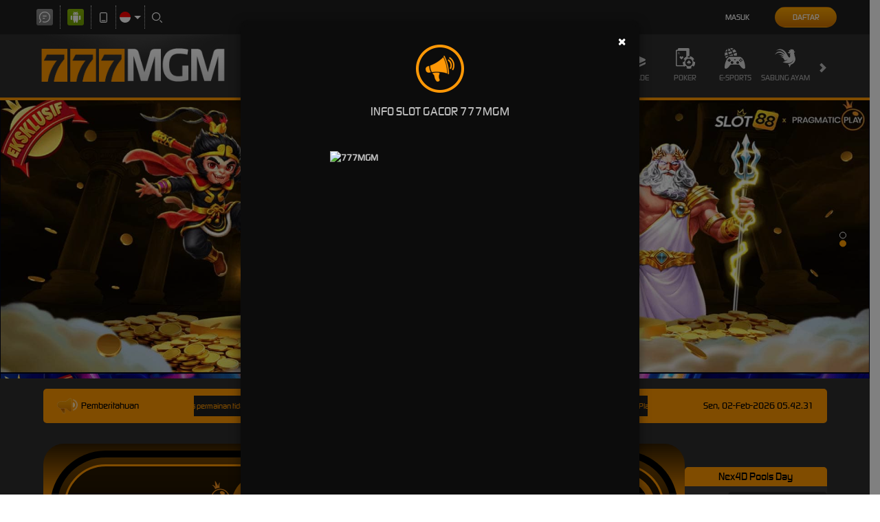

--- FILE ---
content_type: application/javascript; charset=UTF-8
request_url: https://api.livechatinc.com/v3.6/customer/action/get_dynamic_configuration?x-region=us-south1&license_id=5374911&client_id=c5e4f61e1a6c3b1521b541bc5c5a2ac5&url=https%3A%2F%2Frelevantrhetoric.com%2F&channel_type=code&jsonp=__ilr4w5f43np
body_size: 309
content:
__ilr4w5f43np({"organization_id":"44b37239-0392-4448-a664-6b141c39483f","livechat_active":true,"livechat":{"group_id":0,"client_limit_exceeded":false,"domain_allowed":true,"online_group_ids":[0,11,17,18,20,21,22,23,25,26,28],"config_version":"4556.0.26.9252.1886.293.84.32.8.379.8.12.1","localization_version":"4940c52ca0caf914a8b155bf4411bbe5_8019f5432f68534f1001339339b42e85","language":"id"},"default_widget":"livechat"});